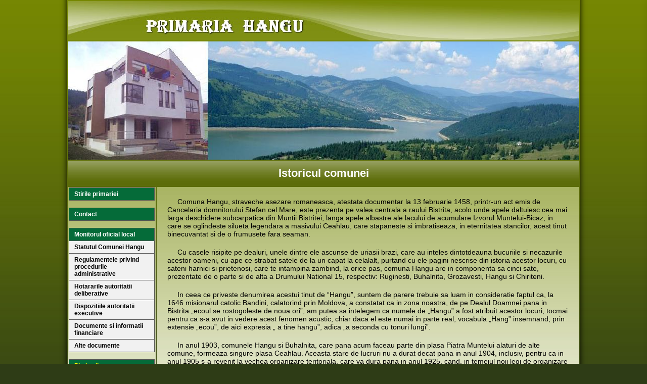

--- FILE ---
content_type: text/html
request_url: http://comunahangu.ro/istoric.html
body_size: 5391
content:
<!--Pagina creata de Marcoci Vasile-->
<!DOCTYPE html PUBLIC"-//W3C//DTD XHTML 1.0 Transitional//EN"
"http://www.w3.org/TR/xhtml1/DTD/xhtml1-transitional.dtd">
<html xmlns="http://www.w3.org/1999/xhtml" />
<head>
<meta http-equiv="content-type" content="text/html; charset=UTF-8" />
<META content="MSHTML 6.00.6000.16587" name=GENERATOR />
<meta name="keywords" content="primaria, hangu, comuna, comunahangu, primariahangu" />
<title>Primaria Hangu - Istoricul comunei</title>
<link rel="icon" href="imagini_pagina/primarie.jpg" type="image/jpg">
<link rel="stylesheet" type="text/css" href=stil.css />
<link rel="stylesheet" type="text/css" href=style.css />
</head>
<!-- Accessibility Helper Panel - Start -->

<div id="accessPanel" class="accessibility-panel" accesskey="q">
      <button id="toggleAccessPanel">
        <span class="ada-icon">
          <svg xmlns="http://www.w3.org/2000/svg" width="24" height="24" viewBox="0 0 24 24"><path d="M19.604 2.562l-3.346 3.137c-1.27-.428-2.686-.699-4.243-.699-7.569 0-12.015 6.551-12.015 6.551s1.928 2.951 5.146 5.138l-2.911 2.909 1.414 1.414 17.37-17.035-1.415-1.415zm-6.016 5.779c-3.288-1.453-6.681 1.908-5.265 5.206l-1.726 1.707c-1.814-1.16-3.225-2.65-4.06-3.66 1.493-1.648 4.817-4.594 9.478-4.594.927 0 1.796.119 2.61.315l-1.037 1.026zm-2.883 7.431l5.09-4.993c1.017 3.111-2.003 6.067-5.09 4.993zm13.295-4.221s-4.252 7.449-11.985 7.449c-1.379 0-2.662-.291-3.851-.737l1.614-1.583c.715.193 1.458.32 2.237.32 4.791 0 8.104-3.527 9.504-5.364-.729-.822-1.956-1.99-3.587-2.952l1.489-1.46c2.982 1.9 4.579 4.327 4.579 4.327z"/></svg>
        </span>
        <span class="toggleAccessPanelLabelInstruct">
        <span class="toggleAccessPanelLabel" aria-label="Visual Accessibility Options">Meniu Accesibilitate</span>
        <span class="toggleAccessPanelInstructions">(Apasa butonul (Q)</span>
        </span>
        </button>
  <h6>Optiuni de accesibilitate vizuala</h6>
      <div class="button-group">
        <p>Font mai usor de citit</p>
        <button id="fontSwap" accesskey="a">Schimbarea fonturilor (A)</button>
      </div>
      <div class="font-resize button-group">
        <p>Redimensionarea fontului</p>
        <button id="fontDecrease" accesskey="s">Scade (S)</button>
        <button id="fontIncrease" accesskey="d">Creste (D)</button>
      </div>
  <div class="button-group">
        <p>Evidentiati Linkuri</p>
        <button id="highlightLinks" accesskey="h">Evidentiati Linkuri (H)</button>
      </div>
  
      <div class="button-group">
        <p>Resetare sau eliminare stiluri</p>
        <button id="reset" accesskey="f">Reseteaza (F)</button>
        <button id="remove" accesskey="g">Elimina (G)</button>
      </div>
      <div class="contrastTextChange button-group">
        <p>Schimbarea contrastului textului</p>
        <button id="contrastTextLighten" accesskey="z">Luminos (Z)</button>
        <button id="contrastTextDarken" accesskey="x">Intunecat (X)</button>
      </div>
      <div class="rangeSliders">
		<p>Rosu:</p> <input class="rangeText" type="range" min="0" max="255" value="0">
        <p>Verde:</p> <input class="rangeText" type="range" min="0" max="255" value="0">
        <p>Albastru:</p> <input class="rangeText" type="range" min="0" max="255" value="0">
      </div>
      <div class="contrastBgChange button-group">
        <p>Schimbarea contrastului de fundal</p>
        <button id="contrastBgLighten" accesskey="c">Luminos (C)</button>
        <button id="contrastBgDarken" accesskey="v">Intunecat (V)</button>
      </div>
      <div class="rangeSliders">
        <p>Rosu:</p> <input class="rangeBg" type="range" min="0" max="255" value="255">
        <p>Verde:</p> <input class="rangeBg" type="range" min="0" max="255" value="255">
        <p>Albastru:</p> <input class="rangeBg" type="range" min="0" max="255" value="255">
      </div>
      <div class="button-group">
        <p></p>
        <button id="closeAccessPanel">Inchideti Optiuni (Esc)</button>
      </div>
    </div>
<!-- Accessibility Helper Panel - End -->
<div  id="fundal_pagina">
<body>
	<script src="script.js"></script>

	<table align="center" border="0" width="1014">
		<tr><td id="logo" colspan="2"></td></tr>
		<tr><td id="header" colspan="2"></td></tr>
		<tr>
<!--Inceput nume pagina-->
			<td id="logo_jos" colspan="2">
		
				<h2 id="titlu">Istoricul comunei</h2>
			
			</td>
		</tr>
<!--Sfarsit nume pagina-->
			
<!--Inceputul meniului-->
		<tr>
			<td id="menu" width="173">
				
					<ul class="menu_ul">
						<li class="menu_li"><a class="active" href="index.html">Stirile primariei</a></li>
					</ul>
					</br>
					<ul class="menu_ul">
						<li class="menu_li"><a class="active" href="contact.html">Contact</a></li>
					</ul>
					</br>
					<ul class="menu_ul">
						<li class="menu_li"><a class="active" href="statut_comuna.html">Monitorul oficial local</a></li>
						<li class="menu_li"><a href="statut_comuna.html">Statutul Comunei Hangu</a></li>
						<li class="menu_li"><a href="regulamente_proceduri.html">Regulamentele privind procedurile administrative</a></li>
						<li class="menu_li"><a href="hotararile_autoritatii.html">Hotararile autoritatii deliberative</a></li>
						<li class="menu_li"><a href="dispozitiile_autoritatii.html">Dispozitiile autoritatii executive</a></li>
						<li class="menu_li"><a href="documente_informatii.html">Documente si informatii financiare</a></li>
						<li class="menu_li"><a href="alte_documente.html">Alte documente</a></li>
					</ul>
					</br>
										<ul class="menu_ul">
						<li class="menu_li"> <a class="active" target="_blank" href="https://www.yourpay.ro/#/"><font color="yellow">Plati online</font></a>
					</ul>
					</br>
					<ul class="menu_ul">
						<li class="menu_li"> <a class="active" target="_blank" href="https://portal.edigitalizare.ro/%7B%22cui%22:2614449%7D#/eForms"><font color="yellow">Cereri online</font></a>
					</ul>
					</br>
					<ul class="menu_ul">
						<li class="menu_li"> <a class="active" href="alegeri_locale.html">Alegeri locale si pentru Parlamentul European 2024</a>
					</ul>
					</br>
					<ul class="menu_ul">
						<li class="menu_li"><a class="active" href="istoric.html">Prezentare</a></li>
						<li class="menu_li"><a href="localizare.html">Localizare</a></li>
						<li class="menu_li"><a href="structura.html">Structura administrativa</a></li>
						<li class="menu_li"><a href="organigrama/organigrama.pdf" target="_blank">Organigrama primariei</a></li>
						<li class="menu_li"><a href="repartizare.html">Repartizarea pe compatimente</a></li>
						<li class="menu_li"><a href="regulament_primarie/regulament_primarie.pdf" target="_blank">Regulamentul de organizare al primariei</a></li>
						<li class="menu_li"><a href="http://ruti.gov.ro">Registrul Unic al Transparentei Intereselor</a></li>
						<li class="menu_li"><a href="programe_strategii.html">Programe si strategii</a></li>
						<li class="menu_li"><a href="rapoarte.html">Rapoarte si studii</a></li>
						<li class="menu_li"><a href="istoric.html">Istoricul comunei</a></li>
						<li class="menu_li"><a href="imagini.html">Imagini</a></li>
						<li class="menu_li"><a href="atractii.html">Atractii turistice</a></li>
						<li class="menu_li"><a href="cultura.html">Cultura</a></li>
					</ul>
					</br>
					<ul class="menu_ul">
						<li class="menu_li"><a class="active" href="dezbateri_publice.html">Informatii de interes public</a></li>
						<li class="menu_li"><a href="legislatie.html">Solicitare informatii. Legislatie</a></li>
						<li class="menu_li"><a href="legea544.html">Buletinul informativ (Legea 544/2001)</a></li>
						<li class="menu_li"><a href="documente_informatii.html">Documente si informatii financiare</a></li>
						<li class="menu_li"><a href="taxe_impozite.html">Taxe si impozite</a></li>
						<li class="menu_li"><a href="achizitii.html">Achizitii publice</a></li>
						<li class="menu_li"><a href="acte.html">Formulare tip</a></li>
						<li class="menu_li"><a href="adrese_utile.html">Adrese utile</a></li>
						<li class="menu_li"><a href="legea_17_2014.html">Vanzare teren extravilan Legea 17 din 2014</a></li>
						<li class="menu_li"><a href="publicatii_casatorii.html">Publicatii casatorii</a></li>
						<li class="menu_li"><a href="comunicate.html">Comunicate de presa</a></li>
						<li class="menu_li"><a href="planul_urbanistic/planul_urbanistic.pdf" target="_blank">Planul urbanistic</a></li>
						<li class="menu_li"><a href="proiecte.html">Proiecte locale</a></li>
						<li class="menu_li"><a href="declaratii_avere_primarie.html">Declaratii de avere si interese</a></li>
						<li class="menu_li"><a href="protectia_datelor.html">Protectia datelor</a></li>
					</ul>
					</br>
					<ul class="menu_ul">
						<li class="menu_li"><a class="active" href="cheltuieli_primarie.html">Cheltuieli publice</a></li>
						<li class="menu_li"><a href="cheltuieli_primarie.html">Primaria Hangu</a></li>
					</ul>
					</br>
					<ul class="menu_ul">
						<li class="menu_li"><a class="active" href="dezbateri_publice.html">Transparenta decizionala</a></li>
						<li class="menu_li"><a href="dezbateri_normative.html">Proiecte de acte normative aflate in consultare publica</a></li>
						<li class="menu_li"><a href="formular_opinii.html">Formularul pentru colectarea de propuneri/opinii/ recomandari</a></li>
						<li class="menu_li"><a href="registru_propuneri.html">Registrul pentru consemnarea si analizarea propunerilor/opiniilor/ recomandarilor</a></li>
						<li class="menu_li"><a href="dezbateri_publice.html" >Dezbateri publice</a></li>
						<li class="menu_li"><a href="dezbateri_normative_finalizate.html" target="_blank">Proiecte de acte normative pentru care nu mai pot fi trimise sugestii</a></li>
						<li class="menu_li"><a href="normative_adoptate.html">Proiecte de acte normative adoptate</a></li>
						<li class="menu_li"><a href="sedinte_publice.html">Sedinte publice/Anunturi/ Minute</a></li>
						<li class="menu_li"><a href="rapoarte_legea52.html">Rapoartele de aplicare a Legii nr. 52/2003</a></li>
						<li class="menu_li"><a href="persoana_relatie_civila.html">Persoana desemnata pentru relatia cu societatea civila</a></li>
						<li class="menu_li"><a href="registru_asociatii.html">Registrul asociatiilor, fundatiilor si federatiilor</a></li>
					</ul>
					
					</br>
					<ul class="menu_ul">
						<li class="menu_li"> <a class="active" href="integritate.html">Integritate institutionala</a>
					</ul>

					</ul>


					</br>
					<ul class="menu_ul">
						<li class="menu_li"><a class="active" href="biografie_primar.html">Primar</a></li>
						<li class="menu_li"><a href="biografie_primar.html">Biografie</a></li>
						<li class="menu_li"><a href="contact_primar.html">Date de contact</a></li>
						<li class="menu_li"><a href="primar/declaratie_avere.pdf" target="_blank">Declaratii de avere</a></li>
						<li class="menu_li"><a href="primar/declaratie_interese.pdf" target="_blank">Declaratii de interese</a></li>
						<li class="menu_li"><a href="atributii_primar.html">Atributii</a></li>
						<li class="menu_li"><a href="raport_primar.html">Raport anual de activitate</a></li>
					</ul>
					</br>
					<ul class="menu_ul">
						<li class="menu_li"><a class="active" href="biografie_viceprimar.html">Viceprimar</a></li>
						<li class="menu_li"><a href="biografie_viceprimar.html">Biografie</a></li>
						<li class="menu_li"><a href="contact_viceprimar.html">Date de contact</a></li>
						<li class="menu_li"><a href="viceprimar/declaratie_avere.pdf" target="_blank">Declaratii de avere</a></li>
						<li class="menu_li"><a href="viceprimar/declaratie_interese.pdf" target="_blank">Declaratii de interese</a></li>
						<li class="menu_li"><a href="atributii_viceprimar.html">Atributii</a></li>
					</ul>
					</br>
					<ul class="menu_ul">
						<li class="menu_li"><a class="active" href="biografie_secretar.html">Secretar general</a></li>
						<li class="menu_li"><a href="biografie_secretar.html">Biografie</a></li>
						<li class="menu_li"><a href="contact_secretar.html">Date de contact</a></li>
						<li class="menu_li"><a href="secretar/declaratie_avere.pdf" target="_blank">Declaratii de avere</a></li>
						<li class="menu_li"><a href="secretar/declaratie_interese.pdf" target="_blank">Declaratii de interese</a></li>
						<li class="menu_li"><a href="atributii_secretar.html">Atributii</a></li>
					</ul>
					</br>
					<ul class="menu_ul">
						<li class="menu_li"><a class="active" href="componenta_cl.html">Consiliul local</a></li>
						<li class="menu_li"><a href="componenta_cl.html">Componenta CL</a></li>
						<li class="menu_li"><a href="comisii.html">Comisii de specialitate</a></li>
						<li class="menu_li"><a href="declaratii_avere_cl.html">Declaratii de avere</a></li>
						<li class="menu_li"><a href="declaratii_interese_cl.html">Declaratii de interese</a></li>
						<li class="menu_li"><a href="procese_verbale_cl.html">Procese verbale</a></li>
						<li class="menu_li"><a href="convocari_cl.html">Convocari CL</a></li>
						<li class="menu_li"><a href="atributii_cl.html">Atributiile CL</a></li>
						<li class="menu_li"><a href="regulament_cl/regulament_cl.pdf" target="_blank">Regulamentul de organizare</a></li>
						<li class="menu_li"><a href="raport_cl.html">Rapoarte de activitate</a></li>
					</ul>
					</br>
					<ul class="menu_ul">
						<li class="menu_li"><a class="active" href="amplasare.html">Biblioteca</a></li>
						<li class="menu_li"><a href="amplasare.html">Amplasare</a></li>
						<li class="menu_li"><a href="fond_carte.html">Fond de carte</a></li>
						<li class="menu_li"><a href="activitati_biblioteca.html">Activitati</a></li>
						<li class="menu_li"><a href="prezentare.html">Prezentare</a></li>
						<li class="menu_li"><a href="program_biblioteca.html">Programul cu publicul</a></li>
						<li class="menu_li"><a href="personal_biblioteca.html">Personal</a></li>
					</ul>
					</br>
					<ul class="menu_ul">
						<li class="menu_li"><a class="active" href="exercitii_svsu.html">SVSU - Hangu</a></li>
						<li class="menu_li"><a href="svsu/fisa_svsu.pdf" target="_blank">Fisa SVSU</a></li>
						<li class="menu_li"><a href="exercitii_svsu.html">Planificarea exercitiilor</a></li>
						<li class="menu_li"><a href="svsu/planificare_controale.pdf" target="_blank">Planificarea controalelor</a></li>
						<li class="menu_li"><a href="svsu/pregatire_svsu.pdf" target="_blank">Planul de pregatire</a></li>
						<li class="menu_li"><a href="interventii_svsu.html">Interventii</a></li>
						<li class="menu_li"><a href="prevenire_svsu.html">Masuri de prevenire</a></li>
						<li class="menu_li"><a href="registru_svsu.html">Registrul istoric</a></li>
						<li class="menu_li"><a href="recrutare_svsu.html">Recrutare personal</a></li>
						<li class="menu_li"><a href="multimedia_svsu.html">Multimedia</a></li>
					</ul>
					</br>
				<ul class="menu_ul">	
				<li class="menu_li"><a class="active" href="revista.html"><dt class="menu_dt">Revista Ecoul Hangului</a></li>
				</ul>
				</br>
				<ul class="menu_ul">
				<li class="menu_li"><a class="active" href="scoala/index.html" target="_blank">Scoala Hangu</a></li>
				</ul>
			</td>
<!--Sfarsitul meniului-->

			
			<td id="td_continut">
			
<!--Inceputul continutului paginii-->
			
<p class="text">Comuna Hangu, straveche asezare romaneasca, atestata documentar la 13 februarie 1458, printr-un act emis de Cancelaria domnitorului Stefan cel Mare, este prezenta pe valea centrala a raului Bistrita, acolo unde apele daltuiesc cea mai larga deschidere subcarpatica din Muntii Bistritei, langa apele albastre ale lacului de acumulare Izvorul Muntelui-Bicaz, in care se oglindeste silueta legendara a masivului Ceahlau, care stapaneste si imbratiseaza, in eternitatea stancilor, acest tinut binecuvantat si de o frumusete fara seaman.</p>
<p class="text">Cu casele risipite pe dealuri, unele dintre ele ascunse de uriasii brazi, care au inteles dintotdeauna bucuriile si necazurile acestor oameni, cu ape ce strabat satele de la un capat la celalalt, purtand cu ele pagini nescrise din istoria acestor locuri, cu sateni harnici si prietenosi, care te intampina zambind, la orice pas, comuna Hangu are in componenta sa cinci sate, prezentate de o parte si de alta a Drumului National 15, respectiv: Ruginesti, Buhalnita, Grozavesti, Hangu si Chiriteni.</p>
<p class="text">In ceea ce priveste denumirea  acestui tinut de “Hangu”, suntem de parere  trebuie sa luam in consideratie faptul ca, la 1646 misionarul catolic Bandini, calatorind prin Moldova, a constatat ca in zona noastra, de pe Dealul Doamnei pana  in Bistrita „ecoul se rostogoleste de noua ori”, am putea sa intelegem ca numele de „Hangu” a fost atribuit acestor locuri, tocmai pentru ca s-a avut in vedere acest fenomen acustic, chiar daca el este numai in parte real, vocabula „Hang” insemnand, prin extensie „ecou”, de aici expresia  „ a tine hangu”, adica „a seconda cu tonuri lungi”.</p>
<p class="text">In anul 1903, comunele Hangu si Buhalnita, care pana acum faceau parte din plasa Piatra Muntelui alaturi de alte comune, formeaza singure plasa Ceahlau. Aceasta stare de lucruri nu a durat decat pana in anul 1904, inclusiv, pentru ca in anul 1905 s-a revenit la vechea organizare teritoriala, care va dura pana in anul 1925, cand, in temeiul noii legi de organizare administrativ–teritoriala unitara a tarii, se vor aduce modificari si in alcatuirea teritoriala a judetului Neamt. Atunci ia fiinta comuna Ceahlau, prin dezlipirea satelor Letesti, Schitul si Rapciuni.</p>
<p class="text">In urma actiunii de stramutare (1959 – 1960), din zona lacului de acumulare Bicaz, satele Secu, Ruginesti, Izvorul Alb, Buhalnita, Izvorul Alb, Buhalnita, Audia, Rapciuni, Schit si Bistricioara au fost stramutate partial, iar satele Poienari, Hangu, Fartagi si Letesti au fost stramutate integral. Din intreaga zona a lacului de acumulare Izvorul Muntelui - Bicaz, au fost stramutate 2.291 gospodarii, cu un numar de 18.760 locuitori. Dupa formarea lacului de acumulare au continuat sa existe comunele Hangu si Ceahlau, iar comuna Izvorul Alb a revenit la vechea denumire – Buhalnita. In anul 1968, comunele Hangu si Buhalnita au format impreuna, actuala comuna Hangu, care numara 3619 locuitori. </p>
<p class="text">Printre personalitatile de seama ale Comunei Hangu amintim pe istoricul Constantin Matasa – intemeietor al Muzeului de istorie din Piatra Neamt, care astazi ii poarta numele, compozitorul Gavriil Galinescu, care a scris piese corale renumite si a compus muzica religioasa, invatatorul Teoctist Galinescu – fondator si presedinte de onoare al Fundatiei Culturale Gavriil Galinescu si initiatorul publicatiei  locale „Tara Hangului”.</p>

		
<!--Sfarsitul continutului paginii-->	
			</td>
			
		</tr>
		<tr>
			<td colspan="2" align="center" id="footer">Copyright &#169; 2025. | Toate drepturile sunt rezervate. | Autor: Marcoci Vasile</td>
		</tr>
	</table>

</body>
</div>

</html>


--- FILE ---
content_type: text/css
request_url: http://comunahangu.ro/stil.css
body_size: 1587
content:
/*Formatare pagina*/

body{

	font: 12px verdana, arial, sans-serif;

	color: #000000;

	background: url(imagini_pagina/bg.jpg);

	background-repeat: repeat-x;

	background-position: top;

	background-color: #2e3c16;

	margin: 0;

}

/*Imaginea imagine fundal pagina*/

#fundal_pagina{

	background: url(imagini_pagina/main_bg.png);

	background-repeat: repeat-y;

	background-position: center;

}

/*Imagine logo*/

#logo{

	height: 78px;

	background: url(imagini_pagina/logo.jpg);

	background-repeat: no-repeat;

	background-position: top left;

}

/*Imagine logo jos*/

#logo_jos{

	height: 35px;

	height: 50px;

	margin: 0 auto;

	background: url(imagini_pagina/menubg.jpg);

	background-repeat: repeat-x;

	background-position: top;

}

/*Imaginea header*/

#header{

	width: 1014px;

	margin: 0 0 0 0;

	height: 234px;

	background: url(imagini_pagina/header.jpg);

	background-repeat: no-repeat;

	background-position: top;

}

/*Formatare butoane meniu*/

.menu_ul{

	list-style-type: none;

	padding-right: 0px;

	padding-left: 0px;

	padding-bottom: 10px;

	margin: 0px;

	padding-top: 10px;

}

/*Formatare background meniu*/

#menu{

	vertical-align: top;

	background: url(imagini_pagina/contentbg.jpg);

	background-repeat: repeat-x;

	background-position: top;

	background-color: #f3f5e9;

}

/*Formatare scris butoane meniu*/

.menu_ul {

  list-style-type: none;

  margin: 0;

  padding: 0;

  width: 170px;

  background-color: #f1f1f1;

  border: 1px solid #555;

}



.menu_li a {

  display: block;

  color: #000;

  padding: 5px 10px;

  text-decoration: none;

}



.menu_li {

  text-align: left;

  border-bottom: 1px solid #555;

}



.menu_li:last-child {

  border-bottom: none;

}



.menu_li a.active {

  background-color: #056b39;

  color: white;

}



.menu_li a:hover:not(.active) {

  background-color: #555;

  color: white;

}

/*Formatare legaturi*/

a{

	color: #335000;

	font-weight: bold;

	text-decoration: none;

}



/*Formatare fundal celula pagina*/

#td_continut{

	background: url(imagini_pagina/contentbg.jpg);

	background-repeat:repeat-x;

	background-position:top;

	background-color: #f3f5e9;

	vertical-align: top;

}

/*Formatare titlu pagina*/

h2#titlu{

	font-family: verdana, arial, sans-serif;

	font-weight: bold;

	color: #ffffff;

	font-size: 22px;

	text-align: center;

	margin: 2px

}

/*Formatare titlu de pe pagina*/
h2#titlu_pagina{

	font-family: verdana, arial, sans-serif;

	font-weight: bold;

	color: #335000;

	font-size: 22px;

	text-align: center;

	margin: 20px;
	
	background-color: yellow;
	
	padding-bottom: 0px;

}
/*Formatare subtitlu*/

h3.subtitlu{

	margin: 20px;

	padding-bottom: 0px;

	font-size: 18px;

	text-indent: 50px;

	color: #335000;

	font-weight: bold;

	background-color: silver;

}

/*Formatare buton legatura*/

.click {

  display: inline-block;

  padding: 2px 10px;

  font-size: 12px;

  cursor: pointer;

  text-align: center;

  text-decoration: none;

  outline: none;

  color: #fff;

  background-color: #056b39;

  border: none;

  border-radius: 7px;

  box-shadow: 0 5px #999;

}



.click:hover {background-color: #1f4c25}



.click:active {

  background-color: #3e8e41;

  box-shadow: 0 3px #666;

  transform: translateY(3px);

}

/*Formatare text*/

.text{

	font-family: verdana, arial, sans-serif;

	text-indent: 20px;

	font-size: 14px;

	margin: 20px;

}

/*Formatare text celula*/

.text_celula{

	font-family: verdana, arial, sans-serif;

	font-size: 14px;

	margin: 10px

}

/*Formatare element subsol*/

#footer

{

	background: url(imagini_pagina/footer.jpg);

	background-repeat:repeat-x;

	background-position:top;

	height: 50px;

	margin: 0 auto;

	font-size: 14px;

	color: #ffffff;

	padding-top: 30px;

	text-align: center;

	clear:both;

	padding-bottom: 5px;

}

.poze{

	margin-top: 0px;

	margin-bottom: 0px;

	margin-left:20px;

	margin-left: 20px;

}


/*****************************
*	horizontal news ticker
******************************/

.ticker-wrapper-h{
	display: flex;	
	position: relative;
	overflow: hidden;
	border: 1px solid #1c6547;
}

.ticker-wrapper-h .heading{
	background-color: #1c6547;
	color: #fff;
	padding: 5px 10px;
	flex: 0 0 auto;
	z-index: 1000;
}
.ticker-wrapper-h .heading:after{
	content: "";
	position: absolute;
	top: 0;
	border-left: 20px solid #1c6547;
	border-top: 17px solid transparent;
	border-bottom: 15px solid transparent;
}


.news-ticker-h{
	display: flex;
	margin:0;
	padding: 0;
	padding-left: 90%;
	z-index: 999;
	
	animation-iteration-count: infinite;
	animation-timing-function: linear;
	animation-name: tic-h;
	animation-duration: 30s;
	
}
.news-ticker-h:hover { 
	animation-play-state: paused; 
}

.news-ticker-h li{
	display: flex;
	width: 100%;
	align-items: center;
	white-space: nowrap;
	padding-left: 20px;
}

.news-ticker-h li a{
	color: yellow;
	font-weight: bold;
}

@keyframes tic-h {
	0% {
		-webkit-transform: translate3d(0, 0, 0);
		transform: translate3d(0, 0, 0);
		visibility: visible;
	}
	100% {
		-webkit-transform: translate3d(-100%, 0, 0);
		transform: translate3d(-100%, 0, 0);
	}
}
/*Meniu vertical in pagina*/
    .navigare {
      position: sticky; /* Face bara de navigare sa ramana fixa */
      top: 0;
      background-color: #9f9f9f;
      padding: 10px;
      text-align: center;
    }
    .buton {
      display: inline-block;
      padding: 10px 20px;
      margin: 5px;
      background-color: #056b39;
      color: white;
      text-decoration: none;
      border: none;
      border-radius: 5px;
      cursor: pointer;
      transition: background-color 0.3s;
    }
    .buton:hover {
      background-color: #777;
    }

--- FILE ---
content_type: text/css
request_url: http://comunahangu.ro/style.css
body_size: 1755
content:
*{
  box-sizing: border-box;
}

.blur{
  color: transparent !important;
  text-shadow: 0 0 5px rgba(0,0,0,0.5);
  
  img{
    -webkit-filter: blur(10px);
  }
  
  .button{
    color: transparent !important;
    text-shadow: 0 0 5px rgba(0,0,0,0.5);
    border-color: rgba(0,0,0,0.1);
  }
}

svg{
  width: 300px;
}


/* Accessibility Panel */

.accessible-font{
  font-family: "Helvetica", Arial, sans-serif;
}

.fontsize-1{
  font-size: 18px;
}

.fontsize-2{
  font-size: 24px;
}

.fontsize-3{
  font-size: 30px;
}

.fontsize-4{
  font-size: 36px;
}

a, a:hover, a:focus, a:visited{
  color: inherit;
  
  &.highlight{
    background: #ffff00;
    padding: 0.5em;
    line-height: 1.5;
  }
  
}

.accessibility-panel{
  width: 400px;
  height: 100%;
  background: #f9f9f9;
  border-color:#ddd;
  box-shadow:0 0 15px rgba(0,0,0,0.1);
  padding: 1em;
  font-size: 24px;
  color: #555555;
  position: fixed;
  font-family: "Helvetica", Arial, sans-serif;
  top: 0;
  right: -400px;
  transition: all 0.3s ease;

  @keyframes fadein{
    0% { opacity:0; }
    66% { opacity:0; }
    100% { opacity:1; }
  }

  @-webkit-keyframes fadein{
    0% { opacity:0; }
    66% { opacity:0; }
    100% { opacity:1; }
  }
  
  
  &.visible{
    right: 0;
    overflow-y: scroll;    
  }
  
  #toggleAccessPanel{
    position: absolute;
    right: 410px;
    top: 8px;
    width: 48px;
    max-height: 48px;
    padding: 0;
    background: #090091;
    color: #fff;
    font-size: 13px;
    line-height: 0.75;
    text-align: left;
    overflow: hidden;
    border: none;
    border-radius: 3em;
    padding: 12px 5px 6px;
    -webkit-box-shadow: 0 4px 18px 0 rgba(0, 0, 0, .25);
            box-shadow: 0 4px 18px 0 rgba(0, 0, 0, .25);
    -webkit-transition: width 0.75s ease-in-out, box-shadow 0.75s ease-in-out;; /* Safari */
    transition: width 0.75s ease-in-out, box-shadow 0.75s ease-in-out;
      
    .ada-icon{
      padding: 2px 6px;
      line-height: 1;
      float:left;
      position: static;
      display: block;
      
      svg{
        width: 26px;
      }
      path{
        fill: #ffffff;
      }
    }
    
    &:focus, &:hover{
      width: 250px !important;
      -webkit-box-shadow: 0 12px 12px 0 rgba(0, 0, 0, .25) !important;
      box-shadow: 0 12px 12px 0 rgba(0, 0, 0, .25) !important;
      
      .toggleAccessPanelLabelInstruct{
        height: auto;
        width: auto;
        position: static;
        margin: auto;
        -webkit-animation: 1.25s ease 0s normal forwards 1 fadein;
        animation: 1.25s ease 0s normal forwards 1 fadein;
      }
      
    }
    
    .toggleAccessPanelLabelInstruct{
      position: absolute;
      right: -10px;
      width:1px;
      height: 1px;
      top: auto;
/*      opacity: 0;************************************/
      pointer-events: none;
      
      
      .toggleAccessPanelLabel{
        font-weight: 800;
      }

      .toggleAccessPanelInstructions{
        line-height:1;
      }
      
    }
    
  }
  
  h6{
    margin: 0;
  }
}

.button-group{
  font-size: 16px;
  margin-bottom: 1em;
}

.button-group button{
  padding: 6px 12px;
  font-size: 14px;
  border-radius: 1.25em;
  border: 1px solid #555555;
  background: #555555;
  color: #ffffff;
  -webkit-transition: width 0.75s ease-in-out, box-shadow 0.75s ease-in-out;; /* Safari */
    transition: width 0.75s ease-in-out, box-shadow 0.75s ease-in-out;
  
    &:focus, &:hover{
      -webkit-box-shadow: 0 4px 12px 0 rgba(0, 0, 0, .25) !important;
      box-shadow: 0 4px 12px 0 rgba(0, 0, 0, .25) !important;
}
  
}

.rangeSliders p{
/*  float: left;
  display: inline-block;*/
  width: 75px;
  margin: 2px 0 0;
  font-size: 16px;
}

.button{
  display: inline-block;
  padding: 10px 15px;
  color: #000;
  border: 2px solid #000;
  transition: 0.3s all ease;
  font-weight: 700;
  background: transparent;
  text-decoration: none;
  
  &:hover{
    color: #fff;
    background-color: #000;
    border-color: #fff;
  }
  
  &.highlight{
    background: #ffff00;
    padding: 0.5em;
    line-height: 1.5;
  }
}

.hidden{
  visibility: hidden;
  opacity: 0;
  height: 0;
  width: 0;
  display: inline;
  font-size: 0;
}

$track-color: #f9f9f9 !default;
$thumb-color: #555555 !default;

$thumb-radius: 12px !default;
$thumb-height: 24px !default;
$thumb-width: 24px !default;
$thumb-shadow-size: 4px !default;
$thumb-shadow-blur: 4px !default;
$thumb-shadow-color: rgba(0, 0, 0, .2) !default;
$thumb-border-width: 2px !default;
$thumb-border-color: #f9f9f9 !default;

$track-width: 80% !default;
$track-height: 8px !default;
$track-shadow-size: 1px !default;
$track-shadow-blur: 1px !default;
$track-shadow-color: rgba(0, 0, 0, .2) !default;
$track-border-width: 2px !default;
$track-border-color: #555555 !default;

$track-radius: 5px !default;
$contrast: 5% !default;

@mixin shadow($shadow-size, $shadow-blur, $shadow-color) {
  box-shadow: $shadow-size $shadow-size $shadow-blur $shadow-color, 0 0 $shadow-size lighten($shadow-color, 5%);
}

@mixin track {
  cursor: pointer;
  height: $track-height;
  transition: all .2s ease;
  width: $track-width;
}

@mixin thumb {
  @include shadow($thumb-shadow-size, $thumb-shadow-blur, $thumb-shadow-color);
  background: $thumb-color;
  border: $thumb-border-width solid $thumb-border-color;
  border-radius: $thumb-radius;
  cursor: pointer;
  height: $thumb-height;
  width: $thumb-width;
}

[type='range'] {
  -webkit-appearance: auto;
  margin: $thumb-height / 2 0;
  width: $track-width;

  &:focus {

    &::-webkit-slider-runnable-track {
      background: lighten($track-color, $contrast);
    }

    &::-ms-fill-lower {
      background: $track-color;
    }

    &::-ms-fill-upper {
      background: lighten($track-color, $contrast);
    }
  }

  &::-webkit-slider-runnable-track {
    @include track;
    @include shadow($track-shadow-size, $track-shadow-blur, $track-shadow-color);
    background: $track-color;
    border: $track-border-width solid $track-border-color;
    border-radius: $track-radius;
  }

  &::-webkit-slider-thumb {
    @include thumb;
    -webkit-appearance: none;
    margin-top: ((-$track-border-width * 2 + $track-height) / 2) - ($thumb-height / 2);
  }

  &::-moz-range-track {
    @include track;
    @include shadow($track-shadow-size, $track-shadow-blur, $track-shadow-color);
    background: $track-color;
    border: $track-border-width solid $track-border-color;
    border-radius: $track-radius;
  }

  &::-moz-range-thumb {
    @include thumb;
  }

  &::-ms-track {
    @include track;
    background: transparent;
    border-color: transparent;
    border-width: ($thumb-height / 2) 0;
    color: transparent;
  }

  &::-ms-fill-lower {
    @include shadow($track-shadow-size, $track-shadow-blur, $track-shadow-color);
    background: darken($track-color, $contrast);
    border: $track-border-width solid $track-border-color;
    border-radius: $track-radius * 2;
  }

  &::-ms-fill-upper {
    @include shadow($track-shadow-size, $track-shadow-blur, $track-shadow-color);
    background: $track-color;
    border: $track-border-width solid $track-border-color;
    border-radius: $track-radius * 2;
  }

  &::-ms-thumb {
    @include thumb;
    margin-top: 0;
  }
}

--- FILE ---
content_type: application/javascript
request_url: http://comunahangu.ro/script.js
body_size: 1545
content:
// Define Accessibility Panel

var accessPanel = document.getElementById("accessPanel");
var toggleAccessPanel = document.getElementById("toggleAccessPanel");
var closeAccessPanel = document.getElementById("closeAccessPanel");

// Define Font Options

var fontSwap = document.getElementById("fontSwap");
var fontIncrease = document.getElementById("fontIncrease");
var fontDecrease = document.getElementById("fontDecrease");

// Define Light and Darken Options

var btnTextLighten = document.getElementById("contrastTextLighten");
var btnTextDarken = document.getElementById("contrastTextDarken");
var btnBgLighten = document.getElementById("contrastBgLighten");
var btnBgDarken = document.getElementById("contrastBgDarken");

// Define Highlight Links
var highlightLinks = document.getElementById("highlightLinks");

// Define Reset Button

var reset = document.getElementById("reset");
var remove = document.getElementById("remove");

// Define Color Sliders

var bgColorSliders = document.getElementsByClassName("rangeBg");
var textColorSliders = document.getElementsByClassName("rangeText");

var toggleBlur = document.getElementById("toggleBlur");

function fontReplace() {
  if ( document.body.classList.contains("accessible-font") == true) {
    document.body.classList.remove("accessible-font");
  } else {
    document.body.classList.add("accessible-font");
  }
}

var fontSize = 0;

function fontDec(inc) {
  var minInc = 0;
  inc--;
  if (inc <= minInc) {
    inc = minInc;
  }
  return inc;
};

function fontInc(inc) {
  inc++;
  return inc >= 4 ? 4 : inc; // shorthand version of fontDec
};

function fontRem(){
  for(var i =0; i<document.body.classList.length; i++) {
    var className = document.body.classList[i];
    if (className.indexOf("fontsize-") >= 0) {
      document.body.classList.remove(className);
    }
  }
}

var contrastBg = [255,255,255];
var contrastText = [0,0,0];

function clamp(val, min, max) {
  return Math.min(Math.max(val, min), max);
};

function contrastChange(target, array){
    var valueInc = target * 51;
    for (var i = 0; i < array.length; i++){
      var newVal = clamp(parseInt(array[i]) + valueInc, 0, 255);
      array[i] = newVal;
      if (array == contrastBg){
        bgColorSliders[i].value = newVal;
      }
      if (array == contrastText){
        textColorSliders[i].value = newVal;
      }
    }
} 

document.addEventListener("click", function(event){
  var el = event.target;
  
  if(el == toggleAccessPanel){
      if(!accessPanel.classList.contains("visible") == true){
        accessPanel.classList.toggle("visible");
      } else{
        accessPanel.classList.toggle("visible");
      }
    }
  
  if(el == highlightLinks){
    var links = document.getElementsByTagName("a");
    for (var i = 0; i < links.length; i++) { 
        links[i].classList.toggle("highlight");
    }
    var buttons = document.getElementsByTagName("button");
    for (var i = 0; i < buttons.length; i++) { 
        buttons[i].classList.toggle("highlight");
    }
  }
  
  if(el == reset){
    document.styleSheets[0].disabled = false;
    document.body.removeAttribute("style");
    document.body.removeAttribute("class");
    contrastBg = [255,255,255];
    contrastText = [0,0,0];
    fontSize = 0;
    for (var i = 0; i < 3; i++){
      bgColorSliders[i].value = 255;
      textColorSliders[i].value = 0;
    }
    
    var links = document.getElementsByTagName("a");
    for (var i = 0; i < links.length; i++) { 
        links[i].classList.remove("highlight");
    }
    var buttons = document.getElementsByTagName("button");
    for (var i = 0; i < buttons.length; i++) { 
        buttons[i].classList.remove("highlight");
    }
  }
  
  if(el == remove){
    document.styleSheets[0].disabled = true;
  }
  
  if(el == closeAccessPanel){
      if(!accessPanel.classList.contains("visible") == true){
        AccessPanel.classList.add("visible").focus();
      } else{
        AccessPanel.classList.remove("visible");
      }
    }
 
    if(el == fontSwap){
      fontReplace();
    }
  
    if(el == fontIncrease || el == fontDecrease){
     fontRem();
    }
  
    if(el == fontDecrease){
      fontSize = fontDec(fontSize);
       document.body.classList.add("fontsize-" + fontSize);
    }

    if(el == fontIncrease){
      fontSize = fontInc(fontSize);
      document.body.classList.add("fontsize-" + fontSize);
    }
  
    if(el == contrastTextLighten){
      contrastChange(1, contrastText);
      document.body.style["color"] = 'rgb(' + contrastText + ')';
    }
  
    if(el == contrastTextDarken){
      contrastChange(-1, contrastText);
      document.body.style["color"] = 'rgb(' + contrastText + ')';
    }
  
    if(el == contrastBgLighten){
      contrastChange(1, contrastBg);
      document.body.style["background-color"] = 'rgb(' + contrastBg + ')';
    }
  
    if(el == contrastBgDarken){
      contrastChange(-1, contrastBg);
      document.body.style["background-color"] = 'rgb(' + contrastBg + ')';
    }
  
    if(el == toggleBlur){
      if(!document.body.classList.contains("blur") == true){
        document.body.classList.add("blur");
      } else{
        document.body.classList.remove("blur");
      }
    }
});

document.addEventListener("keydown", function(event){
    var key = event.keyCode;
  
  	if(key == "81" || key == "27"){
      if(!accessPanel.classList.contains("visible") == true){
        accessPanel.classList.add("visible").focus();
      } else{
        accessPanel.classList.remove("visible");
      }
    }

    // redo as switch cases
    if(key == "65"){
      fontReplace();
    }
  
    if(key == "68" || key == "83"){
     fontRem();
    }
  
    if(key == "83"){
      fontSize = fontDec(fontSize);
       document.body.classList.add("fontsize-" + fontSize);
    }

    if(key == "68"){
      fontSize = fontInc(fontSize);
      document.body.classList.add("fontsize-" + fontSize);
    }
  
    if(key == "90"){
      contrastChange(1, contrastText);
      document.body.style["color"] = 'rgb(' + contrastText + ')';
    }
  
    if(key == "88"){
      contrastChange(-1, contrastText);
      document.body.style["color"] = 'rgb(' + contrastText + ')';
    }
  
    if(key == "67"){
      contrastChange(1, contrastBg);
      document.body.style["background-color"] = 'rgb(' + contrastBg + ')';
    }
  
    if(key == "86"){
      contrastChange(-1, contrastBg);
      document.body.style["background-color"] = 'rgb(' + contrastBg + ')';
    }
  
    if(key == "70"){
     document.styleSheets[0].disabled = false; document.body.removeAttribute("style");
      document.body.removeAttribute("class");
      contrastBg = [255,255,255];
      contrastText = [0,0,0];
      fontSize = 0;
      for (var i = 0; i < 3; i++){
        bgColorSliders[i].value = 255;
        textColorSliders[i].value = 0;
      }
    }
  if(key == '71'){
    document.styleSheets[0].disabled = true;
  }
  
  if(key == '72'){
    var links = document.getElementsByTagName("a");
    for (var i = 0; i < links.length; i++) { 
        links[i].classList.toggle("highlight");
    }
    var buttons = document.getElementsByTagName("button");
    for (var i = 0; i < buttons.length; i++) { 
        buttons[i].classList.toggle("highlight");
    }
  }
});


function bgInputValues(i) {
    contrastBg[i] = bgColorSliders[i].value;
    document.body.style.backgroundColor = 'rgb(' + contrastBg.join(',') + ')';
}
function bgInputChange(){
  for (var i = 0; i < 3; i++){
    bgInputValues(i)
  }
}
document.addEventListener("input", bgInputChange); 

function textInputValues(i) {
    contrastText[i] = textColorSliders[i].value;
    document.body.style.color = 'rgb(' + contrastText.join(',') + ')';
}
function textInputChange(){
  for (var i = 0; i < 3; i++){
    textInputValues(i)
  }
}
document.addEventListener("input", textInputChange);